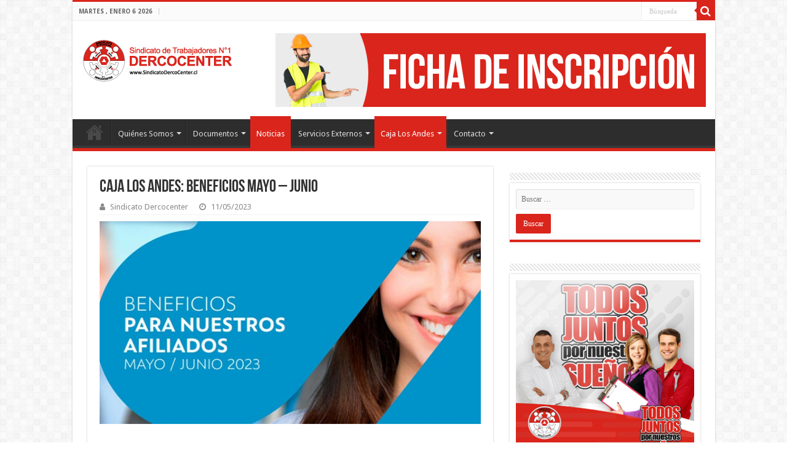

--- FILE ---
content_type: text/html; charset=UTF-8
request_url: https://sindicatodercocenter.cl/sdc/caja-los-andes-beneficios-mayo-junio/
body_size: 46062
content:
<!DOCTYPE html>
<html lang="es" prefix="og: http://ogp.me/ns#">
<head>
<meta charset="UTF-8" />
<link rel="profile" href="http://gmpg.org/xfn/11" />
<link rel="pingback" href="https://sindicatodercocenter.cl/sdc/xmlrpc.php" />
<title>Caja Los Andes: Beneficios Mayo &#8211; Junio &#8211; Sindicato DercoCenter</title>
<meta property="og:title" content="Caja Los Andes: Beneficios Mayo &#8211; Junio - Sindicato DercoCenter"/>
<meta property="og:type" content="article"/>
<meta property="og:description" content=""/>
<meta property="og:url" content="https://sindicatodercocenter.cl/sdc/caja-los-andes-beneficios-mayo-junio/"/>
<meta property="og:site_name" content="Sindicato DercoCenter"/>
<meta property="og:image" content="https://sindicatodercocenter.cl/sdc/wp-content/uploads/2023/05/brouchure-mayo-junio.jpg" />
<meta name='robots' content='max-image-preview:large' />
	<style>img:is([sizes="auto" i], [sizes^="auto," i]) { contain-intrinsic-size: 3000px 1500px }</style>
	<link rel='dns-prefetch' href='//fonts.googleapis.com' />
<link rel="alternate" type="application/rss+xml" title="Sindicato DercoCenter &raquo; Feed" href="https://sindicatodercocenter.cl/sdc/feed/" />
<link rel="alternate" type="application/rss+xml" title="Sindicato DercoCenter &raquo; Feed de los comentarios" href="https://sindicatodercocenter.cl/sdc/comments/feed/" />
<link rel="alternate" type="application/rss+xml" title="Sindicato DercoCenter &raquo; Comentario Caja Los Andes: Beneficios Mayo &#8211; Junio del feed" href="https://sindicatodercocenter.cl/sdc/caja-los-andes-beneficios-mayo-junio/feed/" />
<script type="text/javascript">
/* <![CDATA[ */
window._wpemojiSettings = {"baseUrl":"https:\/\/s.w.org\/images\/core\/emoji\/16.0.1\/72x72\/","ext":".png","svgUrl":"https:\/\/s.w.org\/images\/core\/emoji\/16.0.1\/svg\/","svgExt":".svg","source":{"concatemoji":"https:\/\/sindicatodercocenter.cl\/sdc\/wp-includes\/js\/wp-emoji-release.min.js"}};
/*! This file is auto-generated */
!function(s,n){var o,i,e;function c(e){try{var t={supportTests:e,timestamp:(new Date).valueOf()};sessionStorage.setItem(o,JSON.stringify(t))}catch(e){}}function p(e,t,n){e.clearRect(0,0,e.canvas.width,e.canvas.height),e.fillText(t,0,0);var t=new Uint32Array(e.getImageData(0,0,e.canvas.width,e.canvas.height).data),a=(e.clearRect(0,0,e.canvas.width,e.canvas.height),e.fillText(n,0,0),new Uint32Array(e.getImageData(0,0,e.canvas.width,e.canvas.height).data));return t.every(function(e,t){return e===a[t]})}function u(e,t){e.clearRect(0,0,e.canvas.width,e.canvas.height),e.fillText(t,0,0);for(var n=e.getImageData(16,16,1,1),a=0;a<n.data.length;a++)if(0!==n.data[a])return!1;return!0}function f(e,t,n,a){switch(t){case"flag":return n(e,"\ud83c\udff3\ufe0f\u200d\u26a7\ufe0f","\ud83c\udff3\ufe0f\u200b\u26a7\ufe0f")?!1:!n(e,"\ud83c\udde8\ud83c\uddf6","\ud83c\udde8\u200b\ud83c\uddf6")&&!n(e,"\ud83c\udff4\udb40\udc67\udb40\udc62\udb40\udc65\udb40\udc6e\udb40\udc67\udb40\udc7f","\ud83c\udff4\u200b\udb40\udc67\u200b\udb40\udc62\u200b\udb40\udc65\u200b\udb40\udc6e\u200b\udb40\udc67\u200b\udb40\udc7f");case"emoji":return!a(e,"\ud83e\udedf")}return!1}function g(e,t,n,a){var r="undefined"!=typeof WorkerGlobalScope&&self instanceof WorkerGlobalScope?new OffscreenCanvas(300,150):s.createElement("canvas"),o=r.getContext("2d",{willReadFrequently:!0}),i=(o.textBaseline="top",o.font="600 32px Arial",{});return e.forEach(function(e){i[e]=t(o,e,n,a)}),i}function t(e){var t=s.createElement("script");t.src=e,t.defer=!0,s.head.appendChild(t)}"undefined"!=typeof Promise&&(o="wpEmojiSettingsSupports",i=["flag","emoji"],n.supports={everything:!0,everythingExceptFlag:!0},e=new Promise(function(e){s.addEventListener("DOMContentLoaded",e,{once:!0})}),new Promise(function(t){var n=function(){try{var e=JSON.parse(sessionStorage.getItem(o));if("object"==typeof e&&"number"==typeof e.timestamp&&(new Date).valueOf()<e.timestamp+604800&&"object"==typeof e.supportTests)return e.supportTests}catch(e){}return null}();if(!n){if("undefined"!=typeof Worker&&"undefined"!=typeof OffscreenCanvas&&"undefined"!=typeof URL&&URL.createObjectURL&&"undefined"!=typeof Blob)try{var e="postMessage("+g.toString()+"("+[JSON.stringify(i),f.toString(),p.toString(),u.toString()].join(",")+"));",a=new Blob([e],{type:"text/javascript"}),r=new Worker(URL.createObjectURL(a),{name:"wpTestEmojiSupports"});return void(r.onmessage=function(e){c(n=e.data),r.terminate(),t(n)})}catch(e){}c(n=g(i,f,p,u))}t(n)}).then(function(e){for(var t in e)n.supports[t]=e[t],n.supports.everything=n.supports.everything&&n.supports[t],"flag"!==t&&(n.supports.everythingExceptFlag=n.supports.everythingExceptFlag&&n.supports[t]);n.supports.everythingExceptFlag=n.supports.everythingExceptFlag&&!n.supports.flag,n.DOMReady=!1,n.readyCallback=function(){n.DOMReady=!0}}).then(function(){return e}).then(function(){var e;n.supports.everything||(n.readyCallback(),(e=n.source||{}).concatemoji?t(e.concatemoji):e.wpemoji&&e.twemoji&&(t(e.twemoji),t(e.wpemoji)))}))}((window,document),window._wpemojiSettings);
/* ]]> */
</script>
<style id='wp-emoji-styles-inline-css' type='text/css'>

	img.wp-smiley, img.emoji {
		display: inline !important;
		border: none !important;
		box-shadow: none !important;
		height: 1em !important;
		width: 1em !important;
		margin: 0 0.07em !important;
		vertical-align: -0.1em !important;
		background: none !important;
		padding: 0 !important;
	}
</style>
<link rel='stylesheet' id='wp-block-library-css' href='https://sindicatodercocenter.cl/sdc/wp-includes/css/dist/block-library/style.min.css' type='text/css' media='all' />
<style id='classic-theme-styles-inline-css' type='text/css'>
/*! This file is auto-generated */
.wp-block-button__link{color:#fff;background-color:#32373c;border-radius:9999px;box-shadow:none;text-decoration:none;padding:calc(.667em + 2px) calc(1.333em + 2px);font-size:1.125em}.wp-block-file__button{background:#32373c;color:#fff;text-decoration:none}
</style>
<style id='global-styles-inline-css' type='text/css'>
:root{--wp--preset--aspect-ratio--square: 1;--wp--preset--aspect-ratio--4-3: 4/3;--wp--preset--aspect-ratio--3-4: 3/4;--wp--preset--aspect-ratio--3-2: 3/2;--wp--preset--aspect-ratio--2-3: 2/3;--wp--preset--aspect-ratio--16-9: 16/9;--wp--preset--aspect-ratio--9-16: 9/16;--wp--preset--color--black: #000000;--wp--preset--color--cyan-bluish-gray: #abb8c3;--wp--preset--color--white: #ffffff;--wp--preset--color--pale-pink: #f78da7;--wp--preset--color--vivid-red: #cf2e2e;--wp--preset--color--luminous-vivid-orange: #ff6900;--wp--preset--color--luminous-vivid-amber: #fcb900;--wp--preset--color--light-green-cyan: #7bdcb5;--wp--preset--color--vivid-green-cyan: #00d084;--wp--preset--color--pale-cyan-blue: #8ed1fc;--wp--preset--color--vivid-cyan-blue: #0693e3;--wp--preset--color--vivid-purple: #9b51e0;--wp--preset--gradient--vivid-cyan-blue-to-vivid-purple: linear-gradient(135deg,rgba(6,147,227,1) 0%,rgb(155,81,224) 100%);--wp--preset--gradient--light-green-cyan-to-vivid-green-cyan: linear-gradient(135deg,rgb(122,220,180) 0%,rgb(0,208,130) 100%);--wp--preset--gradient--luminous-vivid-amber-to-luminous-vivid-orange: linear-gradient(135deg,rgba(252,185,0,1) 0%,rgba(255,105,0,1) 100%);--wp--preset--gradient--luminous-vivid-orange-to-vivid-red: linear-gradient(135deg,rgba(255,105,0,1) 0%,rgb(207,46,46) 100%);--wp--preset--gradient--very-light-gray-to-cyan-bluish-gray: linear-gradient(135deg,rgb(238,238,238) 0%,rgb(169,184,195) 100%);--wp--preset--gradient--cool-to-warm-spectrum: linear-gradient(135deg,rgb(74,234,220) 0%,rgb(151,120,209) 20%,rgb(207,42,186) 40%,rgb(238,44,130) 60%,rgb(251,105,98) 80%,rgb(254,248,76) 100%);--wp--preset--gradient--blush-light-purple: linear-gradient(135deg,rgb(255,206,236) 0%,rgb(152,150,240) 100%);--wp--preset--gradient--blush-bordeaux: linear-gradient(135deg,rgb(254,205,165) 0%,rgb(254,45,45) 50%,rgb(107,0,62) 100%);--wp--preset--gradient--luminous-dusk: linear-gradient(135deg,rgb(255,203,112) 0%,rgb(199,81,192) 50%,rgb(65,88,208) 100%);--wp--preset--gradient--pale-ocean: linear-gradient(135deg,rgb(255,245,203) 0%,rgb(182,227,212) 50%,rgb(51,167,181) 100%);--wp--preset--gradient--electric-grass: linear-gradient(135deg,rgb(202,248,128) 0%,rgb(113,206,126) 100%);--wp--preset--gradient--midnight: linear-gradient(135deg,rgb(2,3,129) 0%,rgb(40,116,252) 100%);--wp--preset--font-size--small: 13px;--wp--preset--font-size--medium: 20px;--wp--preset--font-size--large: 36px;--wp--preset--font-size--x-large: 42px;--wp--preset--spacing--20: 0.44rem;--wp--preset--spacing--30: 0.67rem;--wp--preset--spacing--40: 1rem;--wp--preset--spacing--50: 1.5rem;--wp--preset--spacing--60: 2.25rem;--wp--preset--spacing--70: 3.38rem;--wp--preset--spacing--80: 5.06rem;--wp--preset--shadow--natural: 6px 6px 9px rgba(0, 0, 0, 0.2);--wp--preset--shadow--deep: 12px 12px 50px rgba(0, 0, 0, 0.4);--wp--preset--shadow--sharp: 6px 6px 0px rgba(0, 0, 0, 0.2);--wp--preset--shadow--outlined: 6px 6px 0px -3px rgba(255, 255, 255, 1), 6px 6px rgba(0, 0, 0, 1);--wp--preset--shadow--crisp: 6px 6px 0px rgba(0, 0, 0, 1);}:where(.is-layout-flex){gap: 0.5em;}:where(.is-layout-grid){gap: 0.5em;}body .is-layout-flex{display: flex;}.is-layout-flex{flex-wrap: wrap;align-items: center;}.is-layout-flex > :is(*, div){margin: 0;}body .is-layout-grid{display: grid;}.is-layout-grid > :is(*, div){margin: 0;}:where(.wp-block-columns.is-layout-flex){gap: 2em;}:where(.wp-block-columns.is-layout-grid){gap: 2em;}:where(.wp-block-post-template.is-layout-flex){gap: 1.25em;}:where(.wp-block-post-template.is-layout-grid){gap: 1.25em;}.has-black-color{color: var(--wp--preset--color--black) !important;}.has-cyan-bluish-gray-color{color: var(--wp--preset--color--cyan-bluish-gray) !important;}.has-white-color{color: var(--wp--preset--color--white) !important;}.has-pale-pink-color{color: var(--wp--preset--color--pale-pink) !important;}.has-vivid-red-color{color: var(--wp--preset--color--vivid-red) !important;}.has-luminous-vivid-orange-color{color: var(--wp--preset--color--luminous-vivid-orange) !important;}.has-luminous-vivid-amber-color{color: var(--wp--preset--color--luminous-vivid-amber) !important;}.has-light-green-cyan-color{color: var(--wp--preset--color--light-green-cyan) !important;}.has-vivid-green-cyan-color{color: var(--wp--preset--color--vivid-green-cyan) !important;}.has-pale-cyan-blue-color{color: var(--wp--preset--color--pale-cyan-blue) !important;}.has-vivid-cyan-blue-color{color: var(--wp--preset--color--vivid-cyan-blue) !important;}.has-vivid-purple-color{color: var(--wp--preset--color--vivid-purple) !important;}.has-black-background-color{background-color: var(--wp--preset--color--black) !important;}.has-cyan-bluish-gray-background-color{background-color: var(--wp--preset--color--cyan-bluish-gray) !important;}.has-white-background-color{background-color: var(--wp--preset--color--white) !important;}.has-pale-pink-background-color{background-color: var(--wp--preset--color--pale-pink) !important;}.has-vivid-red-background-color{background-color: var(--wp--preset--color--vivid-red) !important;}.has-luminous-vivid-orange-background-color{background-color: var(--wp--preset--color--luminous-vivid-orange) !important;}.has-luminous-vivid-amber-background-color{background-color: var(--wp--preset--color--luminous-vivid-amber) !important;}.has-light-green-cyan-background-color{background-color: var(--wp--preset--color--light-green-cyan) !important;}.has-vivid-green-cyan-background-color{background-color: var(--wp--preset--color--vivid-green-cyan) !important;}.has-pale-cyan-blue-background-color{background-color: var(--wp--preset--color--pale-cyan-blue) !important;}.has-vivid-cyan-blue-background-color{background-color: var(--wp--preset--color--vivid-cyan-blue) !important;}.has-vivid-purple-background-color{background-color: var(--wp--preset--color--vivid-purple) !important;}.has-black-border-color{border-color: var(--wp--preset--color--black) !important;}.has-cyan-bluish-gray-border-color{border-color: var(--wp--preset--color--cyan-bluish-gray) !important;}.has-white-border-color{border-color: var(--wp--preset--color--white) !important;}.has-pale-pink-border-color{border-color: var(--wp--preset--color--pale-pink) !important;}.has-vivid-red-border-color{border-color: var(--wp--preset--color--vivid-red) !important;}.has-luminous-vivid-orange-border-color{border-color: var(--wp--preset--color--luminous-vivid-orange) !important;}.has-luminous-vivid-amber-border-color{border-color: var(--wp--preset--color--luminous-vivid-amber) !important;}.has-light-green-cyan-border-color{border-color: var(--wp--preset--color--light-green-cyan) !important;}.has-vivid-green-cyan-border-color{border-color: var(--wp--preset--color--vivid-green-cyan) !important;}.has-pale-cyan-blue-border-color{border-color: var(--wp--preset--color--pale-cyan-blue) !important;}.has-vivid-cyan-blue-border-color{border-color: var(--wp--preset--color--vivid-cyan-blue) !important;}.has-vivid-purple-border-color{border-color: var(--wp--preset--color--vivid-purple) !important;}.has-vivid-cyan-blue-to-vivid-purple-gradient-background{background: var(--wp--preset--gradient--vivid-cyan-blue-to-vivid-purple) !important;}.has-light-green-cyan-to-vivid-green-cyan-gradient-background{background: var(--wp--preset--gradient--light-green-cyan-to-vivid-green-cyan) !important;}.has-luminous-vivid-amber-to-luminous-vivid-orange-gradient-background{background: var(--wp--preset--gradient--luminous-vivid-amber-to-luminous-vivid-orange) !important;}.has-luminous-vivid-orange-to-vivid-red-gradient-background{background: var(--wp--preset--gradient--luminous-vivid-orange-to-vivid-red) !important;}.has-very-light-gray-to-cyan-bluish-gray-gradient-background{background: var(--wp--preset--gradient--very-light-gray-to-cyan-bluish-gray) !important;}.has-cool-to-warm-spectrum-gradient-background{background: var(--wp--preset--gradient--cool-to-warm-spectrum) !important;}.has-blush-light-purple-gradient-background{background: var(--wp--preset--gradient--blush-light-purple) !important;}.has-blush-bordeaux-gradient-background{background: var(--wp--preset--gradient--blush-bordeaux) !important;}.has-luminous-dusk-gradient-background{background: var(--wp--preset--gradient--luminous-dusk) !important;}.has-pale-ocean-gradient-background{background: var(--wp--preset--gradient--pale-ocean) !important;}.has-electric-grass-gradient-background{background: var(--wp--preset--gradient--electric-grass) !important;}.has-midnight-gradient-background{background: var(--wp--preset--gradient--midnight) !important;}.has-small-font-size{font-size: var(--wp--preset--font-size--small) !important;}.has-medium-font-size{font-size: var(--wp--preset--font-size--medium) !important;}.has-large-font-size{font-size: var(--wp--preset--font-size--large) !important;}.has-x-large-font-size{font-size: var(--wp--preset--font-size--x-large) !important;}
:where(.wp-block-post-template.is-layout-flex){gap: 1.25em;}:where(.wp-block-post-template.is-layout-grid){gap: 1.25em;}
:where(.wp-block-columns.is-layout-flex){gap: 2em;}:where(.wp-block-columns.is-layout-grid){gap: 2em;}
:root :where(.wp-block-pullquote){font-size: 1.5em;line-height: 1.6;}
</style>
<link rel='stylesheet' id='tie-style-css' href='https://sindicatodercocenter.cl/sdc/wp-content/themes/sahifa/style.css' type='text/css' media='all' />
<link rel='stylesheet' id='tie-ilightbox-skin-css' href='https://sindicatodercocenter.cl/sdc/wp-content/themes/sahifa/css/ilightbox/dark-skin/skin.css' type='text/css' media='all' />
<link rel='stylesheet' id='Droid+Sans-css' href='https://fonts.googleapis.com/css?family=Droid+Sans%3Aregular%2C700' type='text/css' media='all' />
<script type="text/javascript" src="https://sindicatodercocenter.cl/sdc/wp-includes/js/jquery/jquery.min.js" id="jquery-core-js"></script>
<script type="text/javascript" src="https://sindicatodercocenter.cl/sdc/wp-includes/js/jquery/jquery-migrate.min.js" id="jquery-migrate-js"></script>
<link rel="https://api.w.org/" href="https://sindicatodercocenter.cl/sdc/wp-json/" /><link rel="alternate" title="JSON" type="application/json" href="https://sindicatodercocenter.cl/sdc/wp-json/wp/v2/posts/2756" /><link rel="EditURI" type="application/rsd+xml" title="RSD" href="https://sindicatodercocenter.cl/sdc/xmlrpc.php?rsd" />
<meta name="generator" content="WordPress 6.8.3" />
<link rel="canonical" href="https://sindicatodercocenter.cl/sdc/caja-los-andes-beneficios-mayo-junio/" />
<link rel='shortlink' href='https://sindicatodercocenter.cl/sdc/?p=2756' />
<link rel="alternate" title="oEmbed (JSON)" type="application/json+oembed" href="https://sindicatodercocenter.cl/sdc/wp-json/oembed/1.0/embed?url=https%3A%2F%2Fsindicatodercocenter.cl%2Fsdc%2Fcaja-los-andes-beneficios-mayo-junio%2F" />
<link rel="alternate" title="oEmbed (XML)" type="text/xml+oembed" href="https://sindicatodercocenter.cl/sdc/wp-json/oembed/1.0/embed?url=https%3A%2F%2Fsindicatodercocenter.cl%2Fsdc%2Fcaja-los-andes-beneficios-mayo-junio%2F&#038;format=xml" />
<link rel="shortcut icon" href="https://sindicatodercocenter.cl/sdc/wp-content/uploads/2018/01/favicon.png" title="Favicon" />
<!--[if IE]>
<script type="text/javascript">jQuery(document).ready(function (){ jQuery(".menu-item").has("ul").children("a").attr("aria-haspopup", "true");});</script>
<![endif]-->
<!--[if lt IE 9]>
<script src="https://sindicatodercocenter.cl/sdc/wp-content/themes/sahifa/js/html5.js"></script>
<script src="https://sindicatodercocenter.cl/sdc/wp-content/themes/sahifa/js/selectivizr-min.js"></script>
<![endif]-->
<!--[if IE 9]>
<link rel="stylesheet" type="text/css" media="all" href="https://sindicatodercocenter.cl/sdc/wp-content/themes/sahifa/css/ie9.css" />
<![endif]-->
<!--[if IE 8]>
<link rel="stylesheet" type="text/css" media="all" href="https://sindicatodercocenter.cl/sdc/wp-content/themes/sahifa/css/ie8.css" />
<![endif]-->
<!--[if IE 7]>
<link rel="stylesheet" type="text/css" media="all" href="https://sindicatodercocenter.cl/sdc/wp-content/themes/sahifa/css/ie7.css" />
<![endif]-->


<meta name="viewport" content="width=device-width, initial-scale=1.0" />
<link rel="apple-touch-icon-precomposed" sizes="144x144" href="https://sindicatodercocenter.cl/sdc/wp-content/uploads/2018/01/favicon.png" />
<link rel="apple-touch-icon-precomposed" sizes="120x120" href="https://sindicatodercocenter.cl/sdc/wp-content/uploads/2018/01/favicon.png" />
<link rel="apple-touch-icon-precomposed" sizes="72x72" href="https://sindicatodercocenter.cl/sdc/wp-content/uploads/2018/01/favicon.png" />
<link rel="apple-touch-icon-precomposed" href="https://sindicatodercocenter.cl/sdc/wp-content/uploads/2018/01/favicon.png" />



<style type="text/css" media="screen">

body{
	font-family: 'Droid Sans';
	font-size : 15px;
}

body.single .entry, body.page .entry{
	font-size : 15px;
}

#main-nav,
.cat-box-content,
#sidebar .widget-container,
.post-listing,
#commentform {
	border-bottom-color: #DA251C;
}

.search-block .search-button,
#topcontrol,
#main-nav ul li.current-menu-item a,
#main-nav ul li.current-menu-item a:hover,
#main-nav ul li.current_page_parent a,
#main-nav ul li.current_page_parent a:hover,
#main-nav ul li.current-menu-parent a,
#main-nav ul li.current-menu-parent a:hover,
#main-nav ul li.current-page-ancestor a,
#main-nav ul li.current-page-ancestor a:hover,
.pagination span.current,
.share-post span.share-text,
.flex-control-paging li a.flex-active,
.ei-slider-thumbs li.ei-slider-element,
.review-percentage .review-item span span,
.review-final-score,
.button,
a.button,
a.more-link,
#main-content input[type="submit"],
.form-submit #submit,
#login-form .login-button,
.widget-feedburner .feedburner-subscribe,
input[type="submit"],
#buddypress button,
#buddypress a.button,
#buddypress input[type=submit],
#buddypress input[type=reset],
#buddypress ul.button-nav li a,
#buddypress div.generic-button a,
#buddypress .comment-reply-link,
#buddypress div.item-list-tabs ul li a span,
#buddypress div.item-list-tabs ul li.selected a,
#buddypress div.item-list-tabs ul li.current a,
#buddypress #members-directory-form div.item-list-tabs ul li.selected span,
#members-list-options a.selected,
#groups-list-options a.selected,
body.dark-skin #buddypress div.item-list-tabs ul li a span,
body.dark-skin #buddypress div.item-list-tabs ul li.selected a,
body.dark-skin #buddypress div.item-list-tabs ul li.current a,
body.dark-skin #members-list-options a.selected,
body.dark-skin #groups-list-options a.selected,
.search-block-large .search-button,
#featured-posts .flex-next:hover,
#featured-posts .flex-prev:hover,
a.tie-cart span.shooping-count,
.woocommerce span.onsale,
.woocommerce-page span.onsale ,
.woocommerce .widget_price_filter .ui-slider .ui-slider-handle,
.woocommerce-page .widget_price_filter .ui-slider .ui-slider-handle,
#check-also-close,
a.post-slideshow-next,
a.post-slideshow-prev,
.widget_price_filter .ui-slider .ui-slider-handle,
.quantity .minus:hover,
.quantity .plus:hover,
.mejs-container .mejs-controls .mejs-time-rail .mejs-time-current,
#reading-position-indicator  {
	background-color:#DA251C;
}

::-webkit-scrollbar-thumb{
	background-color:#DA251C !important;
}

#theme-footer,
#theme-header,
.top-nav ul li.current-menu-item:before,
#main-nav .menu-sub-content ,
#main-nav ul ul,
#check-also-box {
	border-top-color: #DA251C;
}

.search-block:after {
	border-right-color:#DA251C;
}

body.rtl .search-block:after {
	border-left-color:#DA251C;
}

#main-nav ul > li.menu-item-has-children:hover > a:after,
#main-nav ul > li.mega-menu:hover > a:after {
	border-color:transparent transparent #DA251C;
}

.widget.timeline-posts li a:hover,
.widget.timeline-posts li a:hover span.tie-date {
	color: #DA251C;
}

.widget.timeline-posts li a:hover span.tie-date:before {
	background: #DA251C;
	border-color: #DA251C;
}

#order_review,
#order_review_heading {
	border-color: #DA251C;
}


.tie-cat-12 a.more-link {background-color:#ff5900;}
.tie-cat-12 .cat-box-content {border-bottom-color:#ff5900; }
			
.tie-cat-15 a.more-link {background-color:#1492c6;}
.tie-cat-15 .cat-box-content {border-bottom-color:#1492c6; }
			
.tie-cat-9 a.more-link {background-color:#09a84e;}
.tie-cat-9 .cat-box-content {border-bottom-color:#09a84e; }
			
</style>

		<script type="text/javascript">
			/* <![CDATA[ */
				var sf_position = '0';
				var sf_templates = "<a href=\"{search_url_escaped}\">View All Results<\/a>";
				var sf_input = '.search-live';
				jQuery(document).ready(function(){
					jQuery(sf_input).ajaxyLiveSearch({"expand":false,"searchUrl":"https:\/\/sindicatodercocenter.cl\/sdc\/?s=%s","text":"Search","delay":500,"iwidth":180,"width":315,"ajaxUrl":"https:\/\/sindicatodercocenter.cl\/sdc\/wp-admin\/admin-ajax.php","rtl":0});
					jQuery(".live-search_ajaxy-selective-input").keyup(function() {
						var width = jQuery(this).val().length * 8;
						if(width < 50) {
							width = 50;
						}
						jQuery(this).width(width);
					});
					jQuery(".live-search_ajaxy-selective-search").click(function() {
						jQuery(this).find(".live-search_ajaxy-selective-input").focus();
					});
					jQuery(".live-search_ajaxy-selective-close").click(function() {
						jQuery(this).parent().remove();
					});
				});
			/* ]]> */
		</script>
		<link rel="icon" href="https://sindicatodercocenter.cl/sdc/wp-content/uploads/2018/01/cropped-favicon-1-32x32.png" sizes="32x32" />
<link rel="icon" href="https://sindicatodercocenter.cl/sdc/wp-content/uploads/2018/01/cropped-favicon-1-192x192.png" sizes="192x192" />
<link rel="apple-touch-icon" href="https://sindicatodercocenter.cl/sdc/wp-content/uploads/2018/01/cropped-favicon-1-180x180.png" />
<meta name="msapplication-TileImage" content="https://sindicatodercocenter.cl/sdc/wp-content/uploads/2018/01/cropped-favicon-1-270x270.png" />
</head>
<body id="top" class="wp-singular post-template-default single single-post postid-2756 single-format-standard wp-theme-sahifa lazy-enabled">

<div class="wrapper-outer">

	<div class="background-cover"></div>

	<aside id="slide-out">

			<div class="search-mobile">
			<form method="get" id="searchform-mobile" action="https://sindicatodercocenter.cl/sdc/">
				<button class="search-button" type="submit" value="Búsqueda"><i class="fa fa-search"></i></button>
				<input type="text" id="s-mobile" name="s" title="Búsqueda" value="Búsqueda" onfocus="if (this.value == 'Búsqueda') {this.value = '';}" onblur="if (this.value == '') {this.value = 'Búsqueda';}"  />
			</form>
		</div><!-- .search-mobile /-->
	
	
		<div id="mobile-menu"  class="mobile-hide-icons"></div>
	</aside><!-- #slide-out /-->

		<div id="wrapper" class="boxed-all">
		<div class="inner-wrapper">

		<header id="theme-header" class="theme-header">
						<div id="top-nav" class="top-nav">
				<div class="container">

							<span class="today-date">martes , enero 6 2026</span>
				
						<div class="search-block">
						<form method="get" id="searchform-header" action="https://sindicatodercocenter.cl/sdc/">
							<button class="search-button" type="submit" value="Búsqueda"><i class="fa fa-search"></i></button>
							<input class="search-live" type="text" id="s-header" name="s" title="Búsqueda" value="Búsqueda" onfocus="if (this.value == 'Búsqueda') {this.value = '';}" onblur="if (this.value == '') {this.value = 'Búsqueda';}"  />
						</form>
					</div><!-- .search-block /-->
	
	
				</div><!-- .container /-->
			</div><!-- .top-menu /-->
			
		<div class="header-content">

					<a id="slide-out-open" class="slide-out-open" href="#"><span></span></a>
		
			<div class="logo">
			<h2>								<a title="Sindicato DercoCenter" href="https://sindicatodercocenter.cl/sdc/">
					<img src="https://sindicatodercocenter.cl/sdc/wp-content/uploads/2022/05/logo-dc.png" alt="Sindicato DercoCenter"  /><strong>Sindicato DercoCenter Trabajo &#8211; Equipo &#8211; Unión &#8211; Fuerza</strong>
				</a>
			</h2>			</div><!-- .logo /-->
			<div class="e3lan e3lan-top">
			<a href="https://bit.ly/fidc-2022" title="" target="_blank">
				<img src="https://sindicatodercocenter.cl/sdc/wp-content/uploads/2022/05/banner-ficha-pdf.png" alt="" />
			</a>
				</div>			<div class="clear"></div>

		</div>
													<nav id="main-nav" class="fixed-enabled">
				<div class="container">

				
					<div class="main-menu"><ul id="menu-menu-principal" class="menu"><li id="menu-item-2100" class="menu-item menu-item-type-post_type menu-item-object-page menu-item-home menu-item-2100"><a href="https://sindicatodercocenter.cl/sdc/">Portada</a></li>
<li id="menu-item-44" class="menu-item menu-item-type-post_type menu-item-object-page menu-item-has-children menu-item-44"><a href="https://sindicatodercocenter.cl/sdc/quienes-somos/">Quiénes Somos</a>
<ul class="sub-menu menu-sub-content">
	<li id="menu-item-31" class="menu-item menu-item-type-post_type menu-item-object-page menu-item-31"><a href="https://sindicatodercocenter.cl/sdc/mision-vision/">Misión/Visión</a></li>
	<li id="menu-item-4201" class="menu-item menu-item-type-custom menu-item-object-custom menu-item-4201"><a href="https://sindicatodercocenter.cl/sdc/2025-directiva/">Directiva</a></li>
	<li id="menu-item-3148" class="menu-item menu-item-type-taxonomy menu-item-object-category menu-item-3148"><a href="https://sindicatodercocenter.cl/sdc/category/galerias-fotograficas/">Galerias Fotográficas</a></li>
	<li id="menu-item-71" class="menu-item menu-item-type-post_type menu-item-object-page menu-item-71"><a href="https://sindicatodercocenter.cl/sdc/preguntas-frecuentes/">Preguntas Frecuentes</a></li>
</ul>
</li>
<li id="menu-item-109" class="menu-item menu-item-type-taxonomy menu-item-object-category menu-item-has-children menu-item-109"><a href="https://sindicatodercocenter.cl/sdc/category/documentos/">Documentos</a>
<ul class="sub-menu menu-sub-content">
	<li id="menu-item-1936" class="menu-item menu-item-type-custom menu-item-object-custom menu-item-1936"><a href="https://sindicatodercocenter.cl/sdc/wp-content/uploads/2025/04/contrato-colectivo-2024-2026-Sindicato-Dercocenter-1.pdf">Contrato Colectivo 2024-26</a></li>
	<li id="menu-item-1506" class="menu-item menu-item-type-custom menu-item-object-custom menu-item-1506"><a href="https://drive.google.com/file/d/1qupQAZjv9Z5vff1W84wk---jKB67FF1t/view">Estatutos Sindicales</a></li>
	<li id="menu-item-1930" class="menu-item menu-item-type-custom menu-item-object-custom menu-item-1930"><a href="https://sindicatodercocenter.cl/sdc/informe-de-auditoria-sindicato-dercocenter/">Informe Auditoría 2021</a></li>
	<li id="menu-item-2611" class="menu-item menu-item-type-custom menu-item-object-custom menu-item-2611"><a href="https://sindicatodercocenter.cl/sdc/wp-content/uploads/2023/02/Manual-Quansa-002.pdf">Manual de QUANSA</a></li>
	<li id="menu-item-2900" class="menu-item menu-item-type-custom menu-item-object-custom menu-item-2900"><a href="https://sindicatodercocenter.cl/sdc/wp-content/uploads/2025/09/Prestamo-a-socios-nuevo-procedimiento.pdf">Préstamos a Socios</a></li>
</ul>
</li>
<li id="menu-item-22" class="menu-item menu-item-type-post_type menu-item-object-page current_page_parent current-post-parent menu-item-22"><a href="https://sindicatodercocenter.cl/sdc/noticias/">Noticias</a></li>
<li id="menu-item-1641" class="menu-item menu-item-type-custom menu-item-object-custom menu-item-has-children menu-item-1641"><a href="#">Servicios Externos</a>
<ul class="sub-menu menu-sub-content">
	<li id="menu-item-1642" class="menu-item menu-item-type-custom menu-item-object-custom menu-item-1642"><a href="https://www.dt.gob.cl/portal/1626/w3-channel.html">Dirección del Trabajo</a></li>
	<li id="menu-item-1644" class="menu-item menu-item-type-custom menu-item-object-custom menu-item-has-children menu-item-1644"><a href="https://www.cajalosandes.cl/home_personas">Caja Los Andes</a>
	<ul class="sub-menu menu-sub-content">
		<li id="menu-item-999" class="menu-item menu-item-type-taxonomy menu-item-object-category menu-item-999"><a href="https://sindicatodercocenter.cl/sdc/category/legal/">Legal</a></li>
	</ul>
</li>
	<li id="menu-item-1643" class="menu-item menu-item-type-custom menu-item-object-custom menu-item-1643"><a href="https://www.achs.cl/portal/Paginas/Home.aspx">ACHS</a></li>
</ul>
</li>
<li id="menu-item-4219" class="menu-item menu-item-type-taxonomy menu-item-object-category current-post-ancestor current-menu-parent current-post-parent menu-item-has-children menu-item-4219"><a href="https://sindicatodercocenter.cl/sdc/category/caja-los-andes/">Caja Los Andes</a>
<ul class="sub-menu menu-sub-content">
	<li id="menu-item-4371" class="menu-item menu-item-type-custom menu-item-object-custom menu-item-4371"><a href="https://sindicatoapag.cl/sitio/beneficios-caja-los-andes/">Beneficios Caja Los Andes</a></li>
</ul>
</li>
<li id="menu-item-20" class="menu-item menu-item-type-post_type menu-item-object-page menu-item-has-children menu-item-20"><a href="https://sindicatodercocenter.cl/sdc/contacto/">Contacto</a>
<ul class="sub-menu menu-sub-content">
	<li id="menu-item-1516" class="menu-item menu-item-type-custom menu-item-object-custom menu-item-1516"><a href="https://bit.ly/fidc-2022">Ficha de Inscripción</a></li>
	<li id="menu-item-1515" class="menu-item menu-item-type-taxonomy menu-item-object-category menu-item-1515"><a href="https://sindicatodercocenter.cl/sdc/category/formularios/">Formularios</a></li>
</ul>
</li>
</ul></div>					
					
				</div>
			</nav><!-- .main-nav /-->
					</header><!-- #header /-->

	
	
	<div id="main-content" class="container">

	
	
	
	
	
	<div class="content">

		
		
		

		
		<article class="post-listing post-2756 post type-post status-publish format-standard has-post-thumbnail  category-21 category-caja-los-andes category-noticias-de-sindicato" id="the-post">
			
			<div class="post-inner">

							<h1 class="name post-title entry-title"><span itemprop="name">Caja Los Andes: Beneficios Mayo &#8211; Junio</span></h1>

						
<p class="post-meta">
		
	<span class="post-meta-author"><i class="fa fa-user"></i><a href="https://sindicatodercocenter.cl/sdc/author/admin/" title="">Sindicato Dercocenter </a></span>
	
		
	<span class="tie-date"><i class="fa fa-clock-o"></i>11/05/2023</span>	
	
</p>
<div class="clear"></div>
			
				<div class="entry">
					
					
					<p><img fetchpriority="high" decoding="async" class="aligncenter size-full wp-image-2760" src="https://sindicatodercocenter.cl/sdc/wp-content/uploads/2023/05/brouchure-mayo-junio.jpg" alt="" width="660" height="351" srcset="https://sindicatodercocenter.cl/sdc/wp-content/uploads/2023/05/brouchure-mayo-junio.jpg 660w, https://sindicatodercocenter.cl/sdc/wp-content/uploads/2023/05/brouchure-mayo-junio-300x160.jpg 300w, https://sindicatodercocenter.cl/sdc/wp-content/uploads/2023/05/brouchure-mayo-junio-310x165.jpg 310w" sizes="(max-width: 660px) 100vw, 660px" /></p>
<p><a href="https://drive.google.com/file/d/1onCmBR4hWilx9lV4_YvN0SjWMwPTn2Pl/view?usp=sharing"><img decoding="async" class="aligncenter size-full wp-image-107" src="https://sindicatodercocenter.cl/sdc/wp-content/uploads/2018/01/descargar.jpg" alt="" width="200" height="85" /></a></p>
					
									</div><!-- .entry /-->


				<div class="share-post">
	<span class="share-text">Compartir</span>

		<ul class="flat-social">
			<li><a href="http://www.facebook.com/sharer.php?u=https://sindicatodercocenter.cl/sdc/?p=2756" class="social-facebook" rel="external" target="_blank"><i class="fa fa-facebook"></i> <span>Facebook</span></a></li>
				<li><a href="https://twitter.com/intent/tweet?text=Caja+Los+Andes%3A+Beneficios+Mayo+%E2%80%93+Junio&url=https://sindicatodercocenter.cl/sdc/?p=2756" class="social-twitter" rel="external" target="_blank"><i class="fa fa-twitter"></i> <span>Twitter</span></a></li>
					</ul>
		<div class="clear"></div>
</div> <!-- .share-post -->
				<div class="clear"></div>
			</div><!-- .post-inner -->

			
		</article><!-- .post-listing -->
		

		
		

				<div class="post-navigation">
			<div class="post-previous"><a href="https://sindicatodercocenter.cl/sdc/nacional-enfermedades-de-salud-mental-llegan-al-67-y-es-principal-afeccion-de-trabajadores-en-chile/" rel="prev"><span>Previous</span> Enfermedades de salud mental: Llegan al 67% y es principal afección de trabajadores en Chile</a></div>
			<div class="post-next"><a href="https://sindicatodercocenter.cl/sdc/caja-los-andes-bono-natalidad/" rel="next"><span>Next</span> Caja Los Andes: Bono Natalidad</a></div>
		</div><!-- .post-navigation -->
		
			<section id="related_posts">
		<div class="block-head">
			<h3>Notas Relacionadas</h3><div class="stripe-line"></div>
		</div>
		<div class="post-listing">
						<div class="related-item">
							
				<div class="post-thumbnail">
					<a href="https://sindicatodercocenter.cl/sdc/caja-los-andes-pronto-campana-caja-escolar-2026-y-actualizacion-de-cargas-familiares-%e2%9c%8f%ef%b8%8f%f0%9f%93%9a/">
						<img width="310" height="165" src="https://sindicatodercocenter.cl/sdc/wp-content/uploads/2025/12/caja-escolar-0-310x165.jpg" class="attachment-tie-medium size-tie-medium wp-post-image" alt="" decoding="async" />						<span class="fa overlay-icon"></span>
					</a>
				</div><!-- post-thumbnail /-->
							
				<h3><a href="https://sindicatodercocenter.cl/sdc/caja-los-andes-pronto-campana-caja-escolar-2026-y-actualizacion-de-cargas-familiares-%e2%9c%8f%ef%b8%8f%f0%9f%93%9a/" rel="bookmark">Caja Los Andes: Pronto!!, Campaña Caja Escolar 2026 y Actualización de Cargas Familiares ✏️📚</a></h3>
				<p class="post-meta"><span class="tie-date"><i class="fa fa-clock-o"></i>22 horas atrás</span></p>
			</div>
						<div class="related-item">
							
				<div class="post-thumbnail">
					<a href="https://sindicatodercocenter.cl/sdc/saludo-de-navidad-y-agno-nuevo/">
						<img width="310" height="165" src="https://sindicatodercocenter.cl/sdc/wp-content/uploads/2023/11/dc-navidad-310x165.jpg" class="attachment-tie-medium size-tie-medium wp-post-image" alt="" decoding="async" loading="lazy" />						<span class="fa overlay-icon"></span>
					</a>
				</div><!-- post-thumbnail /-->
							
				<h3><a href="https://sindicatodercocenter.cl/sdc/saludo-de-navidad-y-agno-nuevo/" rel="bookmark">Saludo de Navidad y Año Nuevo</a></h3>
				<p class="post-meta"><span class="tie-date"><i class="fa fa-clock-o"></i>3 semanas atrás</span></p>
			</div>
						<div class="related-item">
							
				<div class="post-thumbnail">
					<a href="https://sindicatodercocenter.cl/sdc/caja-los-andes-newsletter-de-beneficios-de-noviembre/">
						<img width="310" height="165" src="https://sindicatodercocenter.cl/sdc/wp-content/uploads/2025/11/cla-beneficios-0-310x165.jpg" class="attachment-tie-medium size-tie-medium wp-post-image" alt="" decoding="async" loading="lazy" />						<span class="fa overlay-icon"></span>
					</a>
				</div><!-- post-thumbnail /-->
							
				<h3><a href="https://sindicatodercocenter.cl/sdc/caja-los-andes-newsletter-de-beneficios-de-noviembre/" rel="bookmark">Caja Los Andes: Newsletter de Beneficios de Noviembre</a></h3>
				<p class="post-meta"><span class="tie-date"><i class="fa fa-clock-o"></i>05/11/2025</span></p>
			</div>
						<div class="clear"></div>
		</div>
	</section>
	
			
	<section id="check-also-box" class="post-listing check-also-right">
		<a href="#" id="check-also-close"><i class="fa fa-close"></i></a>

		<div class="block-head">
			<h3>Te puede interesar</h3>
		</div>

				<div class="check-also-post">
						
			<div class="post-thumbnail">
				<a href="https://sindicatodercocenter.cl/sdc/seguros-colmena/">
					<img width="310" height="165" src="https://sindicatodercocenter.cl/sdc/wp-content/uploads/2025/10/colmena-seguros-310x165.png" class="attachment-tie-medium size-tie-medium wp-post-image" alt="" decoding="async" loading="lazy" />					<span class="fa overlay-icon"></span>
				</a>
			</div><!-- post-thumbnail /-->
						
			<h2 class="post-title"><a href="https://sindicatodercocenter.cl/sdc/seguros-colmena/" rel="bookmark">Seguros Colmena</a></h2>
			<p>&nbsp; Ponemos a su alcance los servicios de Colmena Seguros Algunos de sus productos son: &hellip;</p>
		</div>
			</section>
			
			
	
		
				
<div id="comments">


<div class="clear"></div>


</div><!-- #comments -->

	</div><!-- .content -->
<aside id="sidebar">
	<div class="theiaStickySidebar">
<div id="search-2" class="widget widget_search"><div class="widget-top"><h4> </h4><div class="stripe-line"></div></div>
						<div class="widget-container"><form role="search" method="get" class="search-form" action="https://sindicatodercocenter.cl/sdc/">
				<label>
					<span class="screen-reader-text">Buscar:</span>
					<input type="search" class="search-field" placeholder="Buscar &hellip;" value="" name="s" />
				</label>
				<input type="submit" class="search-submit" value="Buscar" />
			</form></div></div><!-- .widget /--><div id="custom_html-7" class="widget_text widget widget_custom_html"><div class="widget-top"><h4> </h4><div class="stripe-line"></div></div>
						<div class="widget-container"><div class="textwidget custom-html-widget"><table width="100%" border="0" align="center" cellpadding="0" cellspacing="0">
  <tr>
    <td align="center"><img src="https://sindicatodercocenter.cl/sdc/wp-content/uploads/2021/02/unidos-saldremos-03-300.png" border="0" longdesc="https://sindicatodercocenter.cl/sdc/wp-content/uploads/2021/02/unidos-saldremos-03-300.png" /></td>
  </tr>
</table></div></div></div><!-- .widget /--><div id="custom_html-6" class="widget_text widget widget_custom_html"><div class="widget-top"><h4> </h4><div class="stripe-line"></div></div>
						<div class="widget-container"><div class="textwidget custom-html-widget"><table width="100%" border="0" align="center" cellpadding="0" cellspacing="0">
  <tr>
    <td><div align="center"><a href="https://www.dt.gob.cl/portal/1626/w3-channel.html" target="_blank"><img src="https://sindicatodercocenter.cl/sdc/wp-content/uploads/2020/10/boton-dt.png" border="0" longdesc="https://sindicatodercocenter.cl/sdc/wp-content/uploads/2020/10/boton-dt.png" /></a></div></td>
  </tr>
  <tr>
    <td><div align="center"></div></td>
  </tr>
  <tr>
    <td><div align="center"><a href="https://www.cajalosandes.cl/home_personas" target="_blank"><img src="https://sindicatodercocenter.cl/sdc/wp-content/uploads/2020/10/boton-caja.png" border="0" longdesc="https://sindicatodercocenter.cl/sdc/wp-content/uploads/2020/10/boton-caja.png" /></a></div></td>
  </tr>
  <tr>
    <td><div align="center"></div></td>
  </tr>
 
  <tr>
    <td align="center"><a href="https://sindicatodercocenter.cl/sdc/convenio-funeraria-agape/" target="_parent"><img src="https://sindicatodercocenter.cl/sdc/wp-content/uploads/2020/11/banner-cuadrado-agape.png" border="0" longdesc="https://sindicatodercocenter.cl/sdc/wp-content/uploads/2020/11/banner-cuadrado-agape.png" /></a></td>
  </tr>
</table></div></div></div><!-- .widget /--><div id="custom_html-5" class="widget_text widget widget_custom_html"><div class="widget-top"><h4> </h4><div class="stripe-line"></div></div>
						<div class="widget-container"><div class="textwidget custom-html-widget"><table width="100%" border="0" cellspacing="0" cellpadding="0">
  <tr>
    <td align="center"><img src="http://sindicatodercocenter.cl/sdc/wp-content/uploads/2020/03/prom-dercocenter-cuar-300.png" width="300" height="311" longdesc="http://sindicatodercocenter.cl/sdc/wp-content/uploads/2020/03/prom-dercocenter-cuar-300.png" /></td>
  </tr>
</table></div></div></div><!-- .widget /--><div id="custom_html-3" class="widget_text widget widget_custom_html"><div class="widget-top"><h4> </h4><div class="stripe-line"></div></div>
						<div class="widget-container"><div class="textwidget custom-html-widget"><table width="100%" border="0" cellspacing="0" cellpadding="0">
  <tr>
    <td><img src="http://sindicatodercocenter.cl/sdc/wp-content/uploads/2019/10/unidos.jpg" width="1080" height="1080" longdesc="http://sindicatodercocenter.cl/sdc/wp-content/uploads/2019/10/unidos.jpg" /></td>
  </tr>
</table></div></div></div><!-- .widget /--><div id="custom_html-2" class="widget_text widget widget_custom_html"><div class="widget-top"><h4> </h4><div class="stripe-line"></div></div>
						<div class="widget-container"><div class="textwidget custom-html-widget"><table width="100%" border="0" cellspacing="0" cellpadding="0">
  <tr>
    <td align="center"><a href="http://sindicatodercocenter.cl/sdc/wp-content/uploads/2019/02/FUDIS2019.pdf"><img src="http://sindicatodercocenter.cl/sdc/wp-content/uploads/2018/01/inscripcion.jpg" width="270" height="100" border="0" /></a></td>
  </tr>
</table></div></div></div><!-- .widget /--><div id="custom_html-12" class="widget_text widget widget_custom_html"><div class="widget-top"><h4> </h4><div class="stripe-line"></div></div>
						<div class="widget-container"><div class="textwidget custom-html-widget"><table width="300" border="0" cellspacing="0" cellpadding="0">
  <tr>
    <td align="center"><img src="https://sindicatodercocenter.cl/sdc/wp-content/uploads/2023/02/caja3.png" alt="" longdesc="https://sindicatodercocenter.cl/sdc/wp-content/uploads/2023/02/caja3.png" /></td>
  </tr>
  <tr>
    <td align="center"><img src="https://sindicatodercocenter.cl/sdc/wp-content/uploads/2023/02/caja-android.png" longdesc="https://sindicatodercocenter.cl/sdc/wp-content/uploads/2023/02/caja-android.png" /></td>
  </tr>
  <tr>
    <td align="center"><img src="https://sindicatodercocenter.cl/sdc/wp-content/uploads/2023/02/caja-iphone.png" longdesc="https://sindicatodercocenter.cl/sdc/wp-content/uploads/2023/02/caja-iphone.png" /></td>
  </tr>
</table></div></div></div><!-- .widget /-->	</div><!-- .theiaStickySidebar /-->
</aside><!-- #sidebar /-->	<div class="clear"></div>
</div><!-- .container /-->

<footer id="theme-footer">
	<div id="footer-widget-area" class="footer-3c">

	
	

	
		
	</div><!-- #footer-widget-area -->
	<div class="clear"></div>
</footer><!-- .Footer /-->
				
<div class="clear"></div>
<div class="footer-bottom">
	<div class="container">
		<div class="alignright">
			Diseñado por: Sindicato Dercocenter		</div>
				
		<div class="alignleft">
			© Copyright 2026, Todos los Derechos Reservados		</div>
		<div class="clear"></div>
	</div><!-- .Container -->
</div><!-- .Footer bottom -->

</div><!-- .inner-Wrapper -->
</div><!-- #Wrapper -->
</div><!-- .Wrapper-outer -->
	<div id="topcontrol" class="fa fa-angle-up" title="Scroll To Top"></div>
<div id="fb-root"></div>
<script type="speculationrules">
{"prefetch":[{"source":"document","where":{"and":[{"href_matches":"\/sdc\/*"},{"not":{"href_matches":["\/sdc\/wp-*.php","\/sdc\/wp-admin\/*","\/sdc\/wp-content\/uploads\/*","\/sdc\/wp-content\/*","\/sdc\/wp-content\/plugins\/*","\/sdc\/wp-content\/themes\/sahifa\/*","\/sdc\/*\\?(.+)"]}},{"not":{"selector_matches":"a[rel~=\"nofollow\"]"}},{"not":{"selector_matches":".no-prefetch, .no-prefetch a"}}]},"eagerness":"conservative"}]}
</script>
<script type="text/javascript" id="tie-scripts-js-extra">
/* <![CDATA[ */
var tie = {"mobile_menu_active":"true","mobile_menu_top":"","lightbox_all":"","lightbox_gallery":"","woocommerce_lightbox":"","lightbox_skin":"dark","lightbox_thumb":"vertical","lightbox_arrows":"","sticky_sidebar":"1","is_singular":"1","reading_indicator":"","lang_no_results":"Sin Resultados","lang_results_found":"Resultados Encontrados"};
/* ]]> */
</script>
<script type="text/javascript" src="https://sindicatodercocenter.cl/sdc/wp-content/themes/sahifa/js/tie-scripts.js" id="tie-scripts-js"></script>
<script type="text/javascript" src="https://sindicatodercocenter.cl/sdc/wp-content/themes/sahifa/js/ilightbox.packed.js" id="tie-ilightbox-js"></script>
<script type="text/javascript" src="https://sindicatodercocenter.cl/sdc/wp-content/themes/sahifa/js/search.js" id="tie-search-js"></script>
</body>
</html>